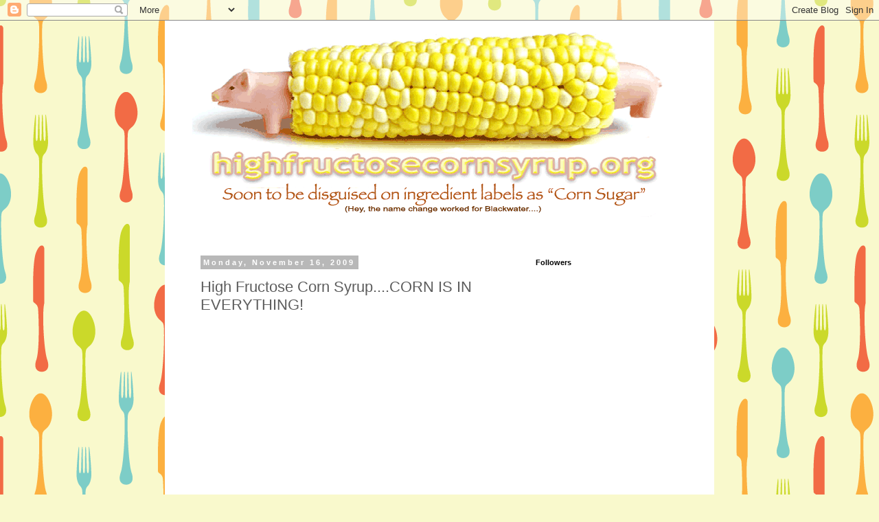

--- FILE ---
content_type: text/html; charset=UTF-8
request_url: http://www.highfructosecornsyrup.org/2009/11/high-fructose-corn-syrupcorn-is-in.html
body_size: 13868
content:
<!DOCTYPE html>
<html class='v2' dir='ltr' lang='en'>
<head>
<link href='https://www.blogger.com/static/v1/widgets/335934321-css_bundle_v2.css' rel='stylesheet' type='text/css'/>
<meta content='width=1100' name='viewport'/>
<meta content='text/html; charset=UTF-8' http-equiv='Content-Type'/>
<meta content='blogger' name='generator'/>
<link href='http://www.highfructosecornsyrup.org/favicon.ico' rel='icon' type='image/x-icon'/>
<link href='http://www.highfructosecornsyrup.org/2009/11/high-fructose-corn-syrupcorn-is-in.html' rel='canonical'/>
<link rel="alternate" type="application/atom+xml" title="High Fructose Corn Syrup - Atom" href="http://www.highfructosecornsyrup.org/feeds/posts/default" />
<link rel="alternate" type="application/rss+xml" title="High Fructose Corn Syrup - RSS" href="http://www.highfructosecornsyrup.org/feeds/posts/default?alt=rss" />
<link rel="service.post" type="application/atom+xml" title="High Fructose Corn Syrup - Atom" href="https://www.blogger.com/feeds/2356426365183004627/posts/default" />

<link rel="alternate" type="application/atom+xml" title="High Fructose Corn Syrup - Atom" href="http://www.highfructosecornsyrup.org/feeds/7134361438535879536/comments/default" />
<!--Can't find substitution for tag [blog.ieCssRetrofitLinks]-->
<meta content='http://www.highfructosecornsyrup.org/2009/11/high-fructose-corn-syrupcorn-is-in.html' property='og:url'/>
<meta content='High Fructose Corn Syrup....CORN IS IN EVERYTHING!' property='og:title'/>
<meta content='Since its introduction, HFCS has begun to replace sugar in various processed foods.' property='og:description'/>
<title>High Fructose Corn Syrup: High Fructose Corn Syrup....CORN IS IN EVERYTHING!</title>
<style id='page-skin-1' type='text/css'><!--
/*
-----------------------------------------------
Blogger Template Style
Name:     Simple
Designer: Blogger
URL:      www.blogger.com
----------------------------------------------- */
/* Content
----------------------------------------------- */
body {
font: normal normal 12px 'Trebuchet MS', Trebuchet, Verdana, sans-serif;
color: #5d5d5d;
background: #f9f9cc url(http://themes.googleusercontent.com/image?id=1aTbV3GXsZ2p_fDD1tgNM8VAiiKcyTegSRO1Kz7SxVgo_eQ2wCfy8WjNRsLlZfuLH37MK) repeat scroll top center /* Credit: linearcurves (http://www.istockphoto.com/googleimages.php?id=5494473&platform=blogger) */;
padding: 0 0 0 0;
}
html body .region-inner {
min-width: 0;
max-width: 100%;
width: auto;
}
h2 {
font-size: 22px;
}
a:link {
text-decoration:none;
color: #4f1faf;
}
a:visited {
text-decoration:none;
color: #838383;
}
a:hover {
text-decoration:underline;
color: #842cff;
}
.body-fauxcolumn-outer .fauxcolumn-inner {
background: transparent none repeat scroll top left;
_background-image: none;
}
.body-fauxcolumn-outer .cap-top {
position: absolute;
z-index: 1;
height: 400px;
width: 100%;
}
.body-fauxcolumn-outer .cap-top .cap-left {
width: 100%;
background: transparent none repeat-x scroll top left;
_background-image: none;
}
.content-outer {
-moz-box-shadow: 0 0 0 rgba(0, 0, 0, .15);
-webkit-box-shadow: 0 0 0 rgba(0, 0, 0, .15);
-goog-ms-box-shadow: 0 0 0 #333333;
box-shadow: 0 0 0 rgba(0, 0, 0, .15);
margin-bottom: 1px;
}
.content-inner {
padding: 10px 40px;
}
.content-inner {
background-color: #ffffff;
}
/* Header
----------------------------------------------- */
.header-outer {
background: transparent none repeat-x scroll 0 -400px;
_background-image: none;
}
.Header h1 {
font: normal normal 40px 'Trebuchet MS',Trebuchet,Verdana,sans-serif;
color: #000000;
text-shadow: 0 0 0 rgba(0, 0, 0, .2);
}
.Header h1 a {
color: #000000;
}
.Header .description {
font-size: 18px;
color: #000000;
}
.header-inner .Header .titlewrapper {
padding: 22px 0;
}
.header-inner .Header .descriptionwrapper {
padding: 0 0;
}
/* Tabs
----------------------------------------------- */
.tabs-inner .section:first-child {
border-top: 0 solid #dbdbdb;
}
.tabs-inner .section:first-child ul {
margin-top: -1px;
border-top: 1px solid #dbdbdb;
border-left: 1px solid #dbdbdb;
border-right: 1px solid #dbdbdb;
}
.tabs-inner .widget ul {
background: transparent none repeat-x scroll 0 -800px;
_background-image: none;
border-bottom: 1px solid #dbdbdb;
margin-top: 0;
margin-left: -30px;
margin-right: -30px;
}
.tabs-inner .widget li a {
display: inline-block;
padding: .6em 1em;
font: normal normal 12px 'Trebuchet MS', Trebuchet, Verdana, sans-serif;
color: #000000;
border-left: 1px solid #ffffff;
border-right: 1px solid #dbdbdb;
}
.tabs-inner .widget li:first-child a {
border-left: none;
}
.tabs-inner .widget li.selected a, .tabs-inner .widget li a:hover {
color: #000000;
background-color: #ececec;
text-decoration: none;
}
/* Columns
----------------------------------------------- */
.main-outer {
border-top: 0 solid transparent;
}
.fauxcolumn-left-outer .fauxcolumn-inner {
border-right: 1px solid transparent;
}
.fauxcolumn-right-outer .fauxcolumn-inner {
border-left: 1px solid transparent;
}
/* Headings
----------------------------------------------- */
div.widget > h2,
div.widget h2.title {
margin: 0 0 1em 0;
font: normal bold 11px 'Trebuchet MS',Trebuchet,Verdana,sans-serif;
color: #000000;
}
/* Widgets
----------------------------------------------- */
.widget .zippy {
color: #959595;
text-shadow: 2px 2px 1px rgba(0, 0, 0, .1);
}
.widget .popular-posts ul {
list-style: none;
}
/* Posts
----------------------------------------------- */
h2.date-header {
font: normal bold 11px Arial, Tahoma, Helvetica, FreeSans, sans-serif;
}
.date-header span {
background-color: #b8b8b8;
color: #ffffff;
padding: 0.4em;
letter-spacing: 3px;
margin: inherit;
}
.main-inner {
padding-top: 35px;
padding-bottom: 65px;
}
.main-inner .column-center-inner {
padding: 0 0;
}
.main-inner .column-center-inner .section {
margin: 0 1em;
}
.post {
margin: 0 0 45px 0;
}
h3.post-title, .comments h4 {
font: normal normal 22px 'Trebuchet MS',Trebuchet,Verdana,sans-serif;
margin: .75em 0 0;
}
.post-body {
font-size: 110%;
line-height: 1.4;
position: relative;
}
.post-body img, .post-body .tr-caption-container, .Profile img, .Image img,
.BlogList .item-thumbnail img {
padding: 2px;
background: #ffffff;
border: 1px solid #ececec;
-moz-box-shadow: 1px 1px 5px rgba(0, 0, 0, .1);
-webkit-box-shadow: 1px 1px 5px rgba(0, 0, 0, .1);
box-shadow: 1px 1px 5px rgba(0, 0, 0, .1);
}
.post-body img, .post-body .tr-caption-container {
padding: 5px;
}
.post-body .tr-caption-container {
color: #5d5d5d;
}
.post-body .tr-caption-container img {
padding: 0;
background: transparent;
border: none;
-moz-box-shadow: 0 0 0 rgba(0, 0, 0, .1);
-webkit-box-shadow: 0 0 0 rgba(0, 0, 0, .1);
box-shadow: 0 0 0 rgba(0, 0, 0, .1);
}
.post-header {
margin: 0 0 1.5em;
line-height: 1.6;
font-size: 90%;
}
.post-footer {
margin: 20px -2px 0;
padding: 5px 10px;
color: #5d5d5d;
background-color: #ececec;
border-bottom: 1px solid #ececec;
line-height: 1.6;
font-size: 90%;
}
#comments .comment-author {
padding-top: 1.5em;
border-top: 1px solid transparent;
background-position: 0 1.5em;
}
#comments .comment-author:first-child {
padding-top: 0;
border-top: none;
}
.avatar-image-container {
margin: .2em 0 0;
}
#comments .avatar-image-container img {
border: 1px solid #ececec;
}
/* Comments
----------------------------------------------- */
.comments .comments-content .icon.blog-author {
background-repeat: no-repeat;
background-image: url([data-uri]);
}
.comments .comments-content .loadmore a {
border-top: 1px solid #959595;
border-bottom: 1px solid #959595;
}
.comments .comment-thread.inline-thread {
background-color: #ececec;
}
.comments .continue {
border-top: 2px solid #959595;
}
/* Accents
---------------------------------------------- */
.section-columns td.columns-cell {
border-left: 1px solid transparent;
}
.blog-pager {
background: transparent url(http://www.blogblog.com/1kt/simple/paging_dot.png) repeat-x scroll top center;
}
.blog-pager-older-link, .home-link,
.blog-pager-newer-link {
background-color: #ffffff;
padding: 5px;
}
.footer-outer {
border-top: 1px dashed #bbbbbb;
}
/* Mobile
----------------------------------------------- */
body.mobile  {
background-size: auto;
}
.mobile .body-fauxcolumn-outer {
background: transparent none repeat scroll top left;
}
.mobile .body-fauxcolumn-outer .cap-top {
background-size: 100% auto;
}
.mobile .content-outer {
-webkit-box-shadow: 0 0 3px rgba(0, 0, 0, .15);
box-shadow: 0 0 3px rgba(0, 0, 0, .15);
}
.mobile .tabs-inner .widget ul {
margin-left: 0;
margin-right: 0;
}
.mobile .post {
margin: 0;
}
.mobile .main-inner .column-center-inner .section {
margin: 0;
}
.mobile .date-header span {
padding: 0.1em 10px;
margin: 0 -10px;
}
.mobile h3.post-title {
margin: 0;
}
.mobile .blog-pager {
background: transparent none no-repeat scroll top center;
}
.mobile .footer-outer {
border-top: none;
}
.mobile .main-inner, .mobile .footer-inner {
background-color: #ffffff;
}
.mobile-index-contents {
color: #5d5d5d;
}
.mobile-link-button {
background-color: #4f1faf;
}
.mobile-link-button a:link, .mobile-link-button a:visited {
color: #ffffff;
}
.mobile .tabs-inner .section:first-child {
border-top: none;
}
.mobile .tabs-inner .PageList .widget-content {
background-color: #ececec;
color: #000000;
border-top: 1px solid #dbdbdb;
border-bottom: 1px solid #dbdbdb;
}
.mobile .tabs-inner .PageList .widget-content .pagelist-arrow {
border-left: 1px solid #dbdbdb;
}

--></style>
<style id='template-skin-1' type='text/css'><!--
body {
min-width: 800px;
}
.content-outer, .content-fauxcolumn-outer, .region-inner {
min-width: 800px;
max-width: 800px;
_width: 800px;
}
.main-inner .columns {
padding-left: 0;
padding-right: 250px;
}
.main-inner .fauxcolumn-center-outer {
left: 0;
right: 250px;
/* IE6 does not respect left and right together */
_width: expression(this.parentNode.offsetWidth -
parseInt("0") -
parseInt("250px") + 'px');
}
.main-inner .fauxcolumn-left-outer {
width: 0;
}
.main-inner .fauxcolumn-right-outer {
width: 250px;
}
.main-inner .column-left-outer {
width: 0;
right: 100%;
margin-left: -0;
}
.main-inner .column-right-outer {
width: 250px;
margin-right: -250px;
}
#layout {
min-width: 0;
}
#layout .content-outer {
min-width: 0;
width: 800px;
}
#layout .region-inner {
min-width: 0;
width: auto;
}
body#layout div.add_widget {
padding: 8px;
}
body#layout div.add_widget a {
margin-left: 32px;
}
--></style>
<style>
    body {background-image:url(http\:\/\/themes.googleusercontent.com\/image?id=1aTbV3GXsZ2p_fDD1tgNM8VAiiKcyTegSRO1Kz7SxVgo_eQ2wCfy8WjNRsLlZfuLH37MK);}
    
@media (max-width: 200px) { body {background-image:url(http\:\/\/themes.googleusercontent.com\/image?id=1aTbV3GXsZ2p_fDD1tgNM8VAiiKcyTegSRO1Kz7SxVgo_eQ2wCfy8WjNRsLlZfuLH37MK&options=w200);}}
@media (max-width: 400px) and (min-width: 201px) { body {background-image:url(http\:\/\/themes.googleusercontent.com\/image?id=1aTbV3GXsZ2p_fDD1tgNM8VAiiKcyTegSRO1Kz7SxVgo_eQ2wCfy8WjNRsLlZfuLH37MK&options=w400);}}
@media (max-width: 800px) and (min-width: 401px) { body {background-image:url(http\:\/\/themes.googleusercontent.com\/image?id=1aTbV3GXsZ2p_fDD1tgNM8VAiiKcyTegSRO1Kz7SxVgo_eQ2wCfy8WjNRsLlZfuLH37MK&options=w800);}}
@media (max-width: 1200px) and (min-width: 801px) { body {background-image:url(http\:\/\/themes.googleusercontent.com\/image?id=1aTbV3GXsZ2p_fDD1tgNM8VAiiKcyTegSRO1Kz7SxVgo_eQ2wCfy8WjNRsLlZfuLH37MK&options=w1200);}}
/* Last tag covers anything over one higher than the previous max-size cap. */
@media (min-width: 1201px) { body {background-image:url(http\:\/\/themes.googleusercontent.com\/image?id=1aTbV3GXsZ2p_fDD1tgNM8VAiiKcyTegSRO1Kz7SxVgo_eQ2wCfy8WjNRsLlZfuLH37MK&options=w1600);}}
  </style>
<link href='https://www.blogger.com/dyn-css/authorization.css?targetBlogID=2356426365183004627&amp;zx=9c344924-2988-4928-8f1d-4a4eec934620' media='none' onload='if(media!=&#39;all&#39;)media=&#39;all&#39;' rel='stylesheet'/><noscript><link href='https://www.blogger.com/dyn-css/authorization.css?targetBlogID=2356426365183004627&amp;zx=9c344924-2988-4928-8f1d-4a4eec934620' rel='stylesheet'/></noscript>
<meta name='google-adsense-platform-account' content='ca-host-pub-1556223355139109'/>
<meta name='google-adsense-platform-domain' content='blogspot.com'/>

<!-- data-ad-client=ca-pub-9054712858924180 -->

</head>
<body class='loading variant-simplysimple'>
<div class='navbar section' id='navbar' name='Navbar'><div class='widget Navbar' data-version='1' id='Navbar1'><script type="text/javascript">
    function setAttributeOnload(object, attribute, val) {
      if(window.addEventListener) {
        window.addEventListener('load',
          function(){ object[attribute] = val; }, false);
      } else {
        window.attachEvent('onload', function(){ object[attribute] = val; });
      }
    }
  </script>
<div id="navbar-iframe-container"></div>
<script type="text/javascript" src="https://apis.google.com/js/platform.js"></script>
<script type="text/javascript">
      gapi.load("gapi.iframes:gapi.iframes.style.bubble", function() {
        if (gapi.iframes && gapi.iframes.getContext) {
          gapi.iframes.getContext().openChild({
              url: 'https://www.blogger.com/navbar/2356426365183004627?po\x3d7134361438535879536\x26origin\x3dhttp://www.highfructosecornsyrup.org',
              where: document.getElementById("navbar-iframe-container"),
              id: "navbar-iframe"
          });
        }
      });
    </script><script type="text/javascript">
(function() {
var script = document.createElement('script');
script.type = 'text/javascript';
script.src = '//pagead2.googlesyndication.com/pagead/js/google_top_exp.js';
var head = document.getElementsByTagName('head')[0];
if (head) {
head.appendChild(script);
}})();
</script>
</div></div>
<div class='body-fauxcolumns'>
<div class='fauxcolumn-outer body-fauxcolumn-outer'>
<div class='cap-top'>
<div class='cap-left'></div>
<div class='cap-right'></div>
</div>
<div class='fauxborder-left'>
<div class='fauxborder-right'></div>
<div class='fauxcolumn-inner'>
</div>
</div>
<div class='cap-bottom'>
<div class='cap-left'></div>
<div class='cap-right'></div>
</div>
</div>
</div>
<div class='content'>
<div class='content-fauxcolumns'>
<div class='fauxcolumn-outer content-fauxcolumn-outer'>
<div class='cap-top'>
<div class='cap-left'></div>
<div class='cap-right'></div>
</div>
<div class='fauxborder-left'>
<div class='fauxborder-right'></div>
<div class='fauxcolumn-inner'>
</div>
</div>
<div class='cap-bottom'>
<div class='cap-left'></div>
<div class='cap-right'></div>
</div>
</div>
</div>
<div class='content-outer'>
<div class='content-cap-top cap-top'>
<div class='cap-left'></div>
<div class='cap-right'></div>
</div>
<div class='fauxborder-left content-fauxborder-left'>
<div class='fauxborder-right content-fauxborder-right'></div>
<div class='content-inner'>
<header>
<div class='header-outer'>
<div class='header-cap-top cap-top'>
<div class='cap-left'></div>
<div class='cap-right'></div>
</div>
<div class='fauxborder-left header-fauxborder-left'>
<div class='fauxborder-right header-fauxborder-right'></div>
<div class='region-inner header-inner'>
<div class='header section' id='header' name='Header'><div class='widget Header' data-version='1' id='Header1'>
<div id='header-inner'>
<a href='http://www.highfructosecornsyrup.org/' style='display: block'>
<img alt='High Fructose Corn Syrup' height='282px; ' id='Header1_headerimg' src='https://blogger.googleusercontent.com/img/b/R29vZ2xl/AVvXsEhhKS_CN5KehYbZ9MKUgRDLOmlDtzeAR9Bz9q1Gi5t3pTrZ7zLojZ6531VdOKeg1a59-G17a_iXDg77-O9I-hWvcK_yrCltsJZbUq4giGMcBy1PGO8vk4840Ey5pTT7JKHM4N1EwLZfV1Tp/s730/hfcsheader2.gif' style='display: block' width='700px; '/>
</a>
</div>
</div></div>
</div>
</div>
<div class='header-cap-bottom cap-bottom'>
<div class='cap-left'></div>
<div class='cap-right'></div>
</div>
</div>
</header>
<div class='tabs-outer'>
<div class='tabs-cap-top cap-top'>
<div class='cap-left'></div>
<div class='cap-right'></div>
</div>
<div class='fauxborder-left tabs-fauxborder-left'>
<div class='fauxborder-right tabs-fauxborder-right'></div>
<div class='region-inner tabs-inner'>
<div class='tabs section' id='crosscol' name='Cross-Column'><div class='widget AdSense' data-version='1' id='AdSense2'>
<div class='widget-content'>
<script type="text/javascript"><!--
google_ad_client="pub-9054712858924180";
google_ad_host="pub-1556223355139109";
google_ad_width=728;
google_ad_height=15;
google_ad_format="728x15_0ads_al_s";
google_ad_host_channel="0001+S0020+L0005";
google_color_border="FFFFFF";
google_color_bg="FFFFFF";
google_color_link="7F1717";
google_color_url="5D5D5D";
google_color_text="7F1717";
//--></script>
<script type="text/javascript"
  src="http://pagead2.googlesyndication.com/pagead/show_ads.js">
</script>
<div class='clear'></div>
</div>
</div></div>
<div class='tabs no-items section' id='crosscol-overflow' name='Cross-Column 2'></div>
</div>
</div>
<div class='tabs-cap-bottom cap-bottom'>
<div class='cap-left'></div>
<div class='cap-right'></div>
</div>
</div>
<div class='main-outer'>
<div class='main-cap-top cap-top'>
<div class='cap-left'></div>
<div class='cap-right'></div>
</div>
<div class='fauxborder-left main-fauxborder-left'>
<div class='fauxborder-right main-fauxborder-right'></div>
<div class='region-inner main-inner'>
<div class='columns fauxcolumns'>
<div class='fauxcolumn-outer fauxcolumn-center-outer'>
<div class='cap-top'>
<div class='cap-left'></div>
<div class='cap-right'></div>
</div>
<div class='fauxborder-left'>
<div class='fauxborder-right'></div>
<div class='fauxcolumn-inner'>
</div>
</div>
<div class='cap-bottom'>
<div class='cap-left'></div>
<div class='cap-right'></div>
</div>
</div>
<div class='fauxcolumn-outer fauxcolumn-left-outer'>
<div class='cap-top'>
<div class='cap-left'></div>
<div class='cap-right'></div>
</div>
<div class='fauxborder-left'>
<div class='fauxborder-right'></div>
<div class='fauxcolumn-inner'>
</div>
</div>
<div class='cap-bottom'>
<div class='cap-left'></div>
<div class='cap-right'></div>
</div>
</div>
<div class='fauxcolumn-outer fauxcolumn-right-outer'>
<div class='cap-top'>
<div class='cap-left'></div>
<div class='cap-right'></div>
</div>
<div class='fauxborder-left'>
<div class='fauxborder-right'></div>
<div class='fauxcolumn-inner'>
</div>
</div>
<div class='cap-bottom'>
<div class='cap-left'></div>
<div class='cap-right'></div>
</div>
</div>
<!-- corrects IE6 width calculation -->
<div class='columns-inner'>
<div class='column-center-outer'>
<div class='column-center-inner'>
<div class='main section' id='main' name='Main'><div class='widget Blog' data-version='1' id='Blog1'>
<div class='blog-posts hfeed'>

          <div class="date-outer">
        
<h2 class='date-header'><span>Monday, November 16, 2009</span></h2>

          <div class="date-posts">
        
<div class='post-outer'>
<div class='post hentry uncustomized-post-template' itemprop='blogPost' itemscope='itemscope' itemtype='http://schema.org/BlogPosting'>
<meta content='2356426365183004627' itemprop='blogId'/>
<meta content='7134361438535879536' itemprop='postId'/>
<a name='7134361438535879536'></a>
<h3 class='post-title entry-title' itemprop='name'>
High Fructose Corn Syrup....CORN IS IN EVERYTHING!
</h3>
<div class='post-header'>
<div class='post-header-line-1'></div>
</div>
<div class='post-body entry-content' id='post-body-7134361438535879536' itemprop='description articleBody'>
<object height="285" width="340"><param name="movie" value="http://www.youtube.com/v/iaHhfic0514&amp;hl=en_US&amp;fs=1&amp;color1=0xe1600f&amp;color2=0xfebd01&amp;border=1"><param name="allowFullScreen" value="true"><param name="allowscriptaccess" value="always"><embed src="http://www.youtube.com/v/iaHhfic0514&amp;hl=en_US&amp;fs=1&amp;color1=0xe1600f&amp;color2=0xfebd01&amp;border=1" type="application/x-shockwave-flash" allowscriptaccess="always" allowfullscreen="true" width="340" height="285"></embed></object>
<div style='clear: both;'></div>
</div>
<div class='post-footer'>
<div class='post-footer-line post-footer-line-1'>
<span class='post-author vcard'>
Posted by
<span class='fn' itemprop='author' itemscope='itemscope' itemtype='http://schema.org/Person'>
<span itemprop='name'>First Grade</span>
</span>
</span>
<span class='post-timestamp'>
at
<meta content='http://www.highfructosecornsyrup.org/2009/11/high-fructose-corn-syrupcorn-is-in.html' itemprop='url'/>
<a class='timestamp-link' href='http://www.highfructosecornsyrup.org/2009/11/high-fructose-corn-syrupcorn-is-in.html' rel='bookmark' title='permanent link'><abbr class='published' itemprop='datePublished' title='2009-11-16T13:39:00-05:00'>1:39&#8239;PM</abbr></a>
</span>
<span class='post-comment-link'>
</span>
<span class='post-icons'>
<span class='item-action'>
<a href='https://www.blogger.com/email-post/2356426365183004627/7134361438535879536' title='Email Post'>
<img alt='' class='icon-action' height='13' src='https://resources.blogblog.com/img/icon18_email.gif' width='18'/>
</a>
</span>
<span class='item-control blog-admin pid-309475978'>
<a href='https://www.blogger.com/post-edit.g?blogID=2356426365183004627&postID=7134361438535879536&from=pencil' title='Edit Post'>
<img alt='' class='icon-action' height='18' src='https://resources.blogblog.com/img/icon18_edit_allbkg.gif' width='18'/>
</a>
</span>
</span>
<div class='post-share-buttons goog-inline-block'>
<a class='goog-inline-block share-button sb-email' href='https://www.blogger.com/share-post.g?blogID=2356426365183004627&postID=7134361438535879536&target=email' target='_blank' title='Email This'><span class='share-button-link-text'>Email This</span></a><a class='goog-inline-block share-button sb-blog' href='https://www.blogger.com/share-post.g?blogID=2356426365183004627&postID=7134361438535879536&target=blog' onclick='window.open(this.href, "_blank", "height=270,width=475"); return false;' target='_blank' title='BlogThis!'><span class='share-button-link-text'>BlogThis!</span></a><a class='goog-inline-block share-button sb-twitter' href='https://www.blogger.com/share-post.g?blogID=2356426365183004627&postID=7134361438535879536&target=twitter' target='_blank' title='Share to X'><span class='share-button-link-text'>Share to X</span></a><a class='goog-inline-block share-button sb-facebook' href='https://www.blogger.com/share-post.g?blogID=2356426365183004627&postID=7134361438535879536&target=facebook' onclick='window.open(this.href, "_blank", "height=430,width=640"); return false;' target='_blank' title='Share to Facebook'><span class='share-button-link-text'>Share to Facebook</span></a><a class='goog-inline-block share-button sb-pinterest' href='https://www.blogger.com/share-post.g?blogID=2356426365183004627&postID=7134361438535879536&target=pinterest' target='_blank' title='Share to Pinterest'><span class='share-button-link-text'>Share to Pinterest</span></a>
</div>
</div>
<div class='post-footer-line post-footer-line-2'>
<span class='post-labels'>
</span>
</div>
<div class='post-footer-line post-footer-line-3'>
<span class='post-location'>
</span>
</div>
</div>
</div>
<div class='comments' id='comments'>
<a name='comments'></a>
<h4>No comments:</h4>
<div id='Blog1_comments-block-wrapper'>
<dl class='avatar-comment-indent' id='comments-block'>
</dl>
</div>
<p class='comment-footer'>
<div class='comment-form'>
<a name='comment-form'></a>
<h4 id='comment-post-message'>Post a Comment</h4>
<p>
</p>
<a href='https://www.blogger.com/comment/frame/2356426365183004627?po=7134361438535879536&hl=en&saa=85391&origin=http://www.highfructosecornsyrup.org' id='comment-editor-src'></a>
<iframe allowtransparency='true' class='blogger-iframe-colorize blogger-comment-from-post' frameborder='0' height='410px' id='comment-editor' name='comment-editor' src='' width='100%'></iframe>
<script src='https://www.blogger.com/static/v1/jsbin/2830521187-comment_from_post_iframe.js' type='text/javascript'></script>
<script type='text/javascript'>
      BLOG_CMT_createIframe('https://www.blogger.com/rpc_relay.html');
    </script>
</div>
</p>
</div>
</div>

        </div></div>
      
</div>
<div class='blog-pager' id='blog-pager'>
<span id='blog-pager-newer-link'>
<a class='blog-pager-newer-link' href='http://www.highfructosecornsyrup.org/2009/11/obesity-in-america-linked-to-liquid.html' id='Blog1_blog-pager-newer-link' title='Newer Post'>Newer Post</a>
</span>
<span id='blog-pager-older-link'>
<a class='blog-pager-older-link' href='http://www.highfructosecornsyrup.org/2009/11/high-fructose-corn-syrup-recipe-for.html' id='Blog1_blog-pager-older-link' title='Older Post'>Older Post</a>
</span>
<a class='home-link' href='http://www.highfructosecornsyrup.org/'>Home</a>
</div>
<div class='clear'></div>
<div class='post-feeds'>
<div class='feed-links'>
Subscribe to:
<a class='feed-link' href='http://www.highfructosecornsyrup.org/feeds/7134361438535879536/comments/default' target='_blank' type='application/atom+xml'>Post Comments (Atom)</a>
</div>
</div>
</div><div class='widget HTML' data-version='1' id='HTML8'>
<h2 class='title'>BOOKMARK AND SHARE</h2>
<div class='widget-content'>
<!--SocioFluid--><script src="http://www.sociofluid.com/sf.php?widget=032480-00010304070b0c0d0e11" type="text/javascript"></script><noscript><a href="http://www.sociofluid.com/">SocioFluid</a></noscript><!--SocioFluid-->
</div>
<div class='clear'></div>
</div></div>
</div>
</div>
<div class='column-left-outer'>
<div class='column-left-inner'>
<aside>
</aside>
</div>
</div>
<div class='column-right-outer'>
<div class='column-right-inner'>
<aside>
<div class='sidebar section' id='sidebar-right-1'><div class='widget Followers' data-version='1' id='Followers2'>
<h2 class='title'>Followers</h2>
<div class='widget-content'>
<div id='Followers2-wrapper'>
<div style='margin-right:2px;'>
<div><script type="text/javascript" src="https://apis.google.com/js/platform.js"></script>
<div id="followers-iframe-container"></div>
<script type="text/javascript">
    window.followersIframe = null;
    function followersIframeOpen(url) {
      gapi.load("gapi.iframes", function() {
        if (gapi.iframes && gapi.iframes.getContext) {
          window.followersIframe = gapi.iframes.getContext().openChild({
            url: url,
            where: document.getElementById("followers-iframe-container"),
            messageHandlersFilter: gapi.iframes.CROSS_ORIGIN_IFRAMES_FILTER,
            messageHandlers: {
              '_ready': function(obj) {
                window.followersIframe.getIframeEl().height = obj.height;
              },
              'reset': function() {
                window.followersIframe.close();
                followersIframeOpen("https://www.blogger.com/followers/frame/2356426365183004627?colors\x3dCgt0cmFuc3BhcmVudBILdHJhbnNwYXJlbnQaByM1ZDVkNWQiByM0ZjFmYWYqByNmZmZmZmYyByMwMDAwMDA6ByM1ZDVkNWRCByM0ZjFmYWZKByM5NTk1OTVSByM0ZjFmYWZaC3RyYW5zcGFyZW50\x26pageSize\x3d21\x26hl\x3den\x26origin\x3dhttp://www.highfructosecornsyrup.org");
              },
              'open': function(url) {
                window.followersIframe.close();
                followersIframeOpen(url);
              }
            }
          });
        }
      });
    }
    followersIframeOpen("https://www.blogger.com/followers/frame/2356426365183004627?colors\x3dCgt0cmFuc3BhcmVudBILdHJhbnNwYXJlbnQaByM1ZDVkNWQiByM0ZjFmYWYqByNmZmZmZmYyByMwMDAwMDA6ByM1ZDVkNWRCByM0ZjFmYWZKByM5NTk1OTVSByM0ZjFmYWZaC3RyYW5zcGFyZW50\x26pageSize\x3d21\x26hl\x3den\x26origin\x3dhttp://www.highfructosecornsyrup.org");
  </script></div>
</div>
</div>
<div class='clear'></div>
</div>
</div><div class='widget AdSense' data-version='1' id='AdSense5'>
<div class='widget-content'>
<script type="text/javascript"><!--
google_ad_client="pub-9054712858924180";
google_ad_host="pub-1556223355139109";
google_ad_width=200;
google_ad_height=200;
google_ad_format="200x200_as";
google_ad_type="text_image";
google_ad_host_channel="0001";
google_color_border="FFFFFF";
google_color_bg="FFFFFF";
google_color_link="4F4EA2";
google_color_url="666666";
google_color_text="7D181E";
//--></script>
<script type="text/javascript"
  src="http://pagead2.googlesyndication.com/pagead/show_ads.js">
</script>
<div class='clear'></div>
</div>
</div><div class='widget PopularPosts' data-version='1' id='PopularPosts1'>
<h2>Popular Posts</h2>
<div class='widget-content popular-posts'>
<ul>
<li>
<div class='item-content'>
<div class='item-thumbnail'>
<a href='http://www.highfructosecornsyrup.org/2009/02/guess-whats-lurking-in-your-food.html' target='_blank'>
<img alt='' border='0' src='https://blogger.googleusercontent.com/img/b/R29vZ2xl/AVvXsEgGLZp8vVv_doz3xF7M3WFMx5U5rtxDHljjgzZajdCZsyx4TZ2OSYTijn9vMJBifmBgn_RzPCRFaB0PJHQzWqET5tFJA6wMl-lzcj3jK9QGdgLi-NbUv-6FLxscdWfekZCiGQxbhtpVHcSA/w72-h72-p-k-no-nu/health1_1.jpg'/>
</a>
</div>
<div class='item-title'><a href='http://www.highfructosecornsyrup.org/2009/02/guess-whats-lurking-in-your-food.html'>Guess what&#8217;s lurking in your food</a></div>
<div class='item-snippet'>Strolling down the chaotic aisles of her local grocery store in Sana&#8217;a, Nabila is busy removing items that her three children have discreetl...</div>
</div>
<div style='clear: both;'></div>
</li>
<li>
<div class='item-content'>
<div class='item-thumbnail'>
<a href='http://www.highfructosecornsyrup.org/2009/03/polydextrose-fiber-more-corporately.html' target='_blank'>
<img alt='' border='0' src='https://blogger.googleusercontent.com/img/b/R29vZ2xl/AVvXsEi2eEutSIqAgQeL4NK1Ljm5tefnF-JiZjUOFXydqQcGSGOKAuQlO_5wPeftqWigm0W5MK0wc5c2_u205Gna2lvlm5tI3UeFn_HCY1PDJdnDVjUarmNSgS6PrbE_A8geO6-XoRu2w-hIEDCJ/w72-h72-p-k-no-nu/0831automate.jpg'/>
</a>
</div>
<div class='item-title'><a href='http://www.highfructosecornsyrup.org/2009/03/polydextrose-fiber-more-corporately.html'>Polydextrose Fiber: More Corporately Engineered Food Synthesization</a></div>
<div class='item-snippet'>You are what you eat...... Dietary Fibber Don&#39;t be fooled by polydextrose and other fiber additives. I was eating Cocoa Pebbles recently...</div>
</div>
<div style='clear: both;'></div>
</li>
<li>
<div class='item-content'>
<div class='item-thumbnail'>
<a href='http://www.highfructosecornsyrup.org/2011/03/is-high-fructose-corn-syrup-in-beer.html' target='_blank'>
<img alt='' border='0' src='https://blogger.googleusercontent.com/img/b/R29vZ2xl/AVvXsEjRNQnmFqUQliIRczspJZPq0TINlvZrZKZPGnCnsvr6FOaiZTqN0ooW9JC9QaS_trwbTJgQ9AZDuRfuMP_qIyIWaSx6oT19PIuKl7BIPghYRG3Q_jwsRNugsAopvLfD1bOggQINS39gdCR3/w72-h72-p-k-no-nu/8qlz0u05c9aguf.jpg'/>
</a>
</div>
<div class='item-title'><a href='http://www.highfructosecornsyrup.org/2011/03/is-high-fructose-corn-syrup-in-beer.html'>Is High Fructose Corn Syrup In Beer?</a></div>
<div class='item-snippet'>My father is not a man of eclectic beer tastes. For years, all I remember him drinking was Stroh&#8217;s. Then it switched to Miller High Life. An...</div>
</div>
<div style='clear: both;'></div>
</li>
<li>
<div class='item-content'>
<div class='item-title'><a href='http://www.highfructosecornsyrup.org/2009/08/is-high-fructose-corn-syrup-addiction.html'>Is High Fructose Corn Syrup an &#8220;Addiction?&#8221;</a></div>
<div class='item-snippet'>Working part time in a successful bariatric weight loss clinic as an Educator I was recently given the  opportunity to read an interesting m...</div>
</div>
<div style='clear: both;'></div>
</li>
<li>
<div class='item-content'>
<div class='item-thumbnail'>
<a href='http://www.highfructosecornsyrup.org/2009/11/five-steps-to-overcoming-gout-naturally.html' target='_blank'>
<img alt='' border='0' src='https://blogger.googleusercontent.com/img/b/R29vZ2xl/AVvXsEh9SDtipATivcgW0i8AcmjeicWhPcEiTwiz5myDMsfvRlIlscvOJNZyTD1hY52EutkXbe7Z8QTuFsMTabrNFgw38q8Ael9ViAlTClCxTYUYTAuK4DXvI_YdsJ1gEzaCbCYJ1htxszdb_5Vt/w72-h72-p-k-no-nu/Gout-1.jpg'/>
</a>
</div>
<div class='item-title'><a href='http://www.highfructosecornsyrup.org/2009/11/five-steps-to-overcoming-gout-naturally.html'>Five Steps to Overcoming Gout Naturally</a></div>
<div class='item-snippet'>High-Fructose Corn Syrup is a Major Risk Factor Often in past centuries, gout was laughingly passed off as an affliction of the rich, becaus...</div>
</div>
<div style='clear: both;'></div>
</li>
<li>
<div class='item-content'>
<div class='item-thumbnail'>
<a href='http://www.highfructosecornsyrup.org/2009/08/top-10-incredible-funguses.html' target='_blank'>
<img alt='' border='0' src='https://blogger.googleusercontent.com/img/b/R29vZ2xl/AVvXsEgCMduJslMvldKLvXQ86EqRM0zEA_f26jxe_BbNO1F6sPiIJLTNX-3NGcfyJHCIDycjFKFt2K-w6Qs5wXZEaWnt_kNB1AWJP73u_kcY0vPQnJhHlh0y2qP6bZU5c6UT5NWUAq_ALMhCFrjH/w72-h72-p-k-no-nu/800px-aspergillus_niger_on_sda-tm.jpg'/>
</a>
</div>
<div class='item-title'><a href='http://www.highfructosecornsyrup.org/2009/08/top-10-incredible-funguses.html'>Top 10 Incredible Funguses</a></div>
<div class='item-snippet'>Aspergillus Niger Incredible Because:  It toppled the Italian lemon industry and is used in the production of high fructose corn syrup Indus...</div>
</div>
<div style='clear: both;'></div>
</li>
<li>
<div class='item-content'>
<div class='item-thumbnail'>
<a href='http://www.highfructosecornsyrup.org/2009/03/log-cabin-syrup-kicks-high-fructose.html' target='_blank'>
<img alt='' border='0' src='https://blogger.googleusercontent.com/img/b/R29vZ2xl/AVvXsEiZKJT4kppcGL3mbjbRIgNh8EbC9OE5CKlJgS9kTWIt2x-oU4BgrhyphenhyphenRLM6LztWYKHgjQmYYLOqChEICYealD_ITVRaHBdx4-UivspZ1n8PlxuQArR9925QUKiurGS8gljNR73xsJ0chHTD-/w72-h72-p-k-no-nu/phplE58HuPM.jpg'/>
</a>
</div>
<div class='item-title'><a href='http://www.highfructosecornsyrup.org/2009/03/log-cabin-syrup-kicks-high-fructose.html'>Log Cabin Syrup kicks high fructose</a></div>
<div class='item-snippet'>This still will not come close to 100% real maple syrup, but the real thing is a pricey item for most families. Nonetheless, ask for the imp...</div>
</div>
<div style='clear: both;'></div>
</li>
<li>
<div class='item-content'>
<div class='item-thumbnail'>
<a href='http://www.highfructosecornsyrup.org/2010/07/silly-secret-about-chicken-mcnuggets.html' target='_blank'>
<img alt='' border='0' src='https://blogger.googleusercontent.com/img/b/R29vZ2xl/AVvXsEgJqa6vSb-Yarv7CbxisUqGkHn9Km4_QVVoms875ler19e49VH_vqaFMqSM313jBq6Oj_oWno3hbZ3s_99vR0-9jmHf9Di-Jh6vVe9LKEIHY6azmis_bNJsdP9vqTaO1ralZ2r1BRFvDUnZ/w72-h72-p-k-no-nu/53FreeRangeChickenMcNuggets.jpg'/>
</a>
</div>
<div class='item-title'><a href='http://www.highfructosecornsyrup.org/2010/07/silly-secret-about-chicken-mcnuggets.html'>The Silly Secret about Chicken McNuggets</a></div>
<div class='item-snippet'>Your Chicken McNugget is already 56% corn before you swim it through the high fructose corn syrup dipping sauce they give you. But do you kn...</div>
</div>
<div style='clear: both;'></div>
</li>
<li>
<div class='item-content'>
<div class='item-thumbnail'>
<a href='http://www.highfructosecornsyrup.org/2009/06/go-ahead-drink-kool-aid.html' target='_blank'>
<img alt='' border='0' src='https://blogger.googleusercontent.com/img/b/R29vZ2xl/AVvXsEi4vxzeT2Mudz19QgGdrkueGndtLLCJwIbWD2esNTlkFcgP1nZ26j3I4tbw9cDCsQUEL4crcJ4FYGj7MHKVf_yBzJpwuqfY6rZJOVnugtoInr_HYdc_qk-VdBVD0l7vpWsRohcPpBR2Zdhw/w72-h72-p-k-no-nu/steve_koolaid2.jpg'/>
</a>
</div>
<div class='item-title'><a href='http://www.highfructosecornsyrup.org/2009/06/go-ahead-drink-kool-aid.html'>Go ahead - drink the Kool-Aid!</a></div>
<div class='item-snippet'>Kool-Aid is made with sugar &#8211; pure cane sugar, and, like you, I&#8217;ve been reading all about the controversy about high fructose corn syrup. I ...</div>
</div>
<div style='clear: both;'></div>
</li>
<li>
<div class='item-content'>
<div class='item-thumbnail'>
<a href='http://www.highfructosecornsyrup.org/2010/03/mcdonalds-usa-ingredients-listing-for.html' target='_blank'>
<img alt='' border='0' src='https://blogger.googleusercontent.com/img/b/R29vZ2xl/AVvXsEgeIgbqVkDsgxYg9EFEuQxa7eyBiCQk7Ier6bV2STKD-HisuMWazkTDvV74Gdxqobzcw_Rvdlx88TQEroMYSI6F2sQI0bHGJLLtm8i1S-a8qUIjOD17RT4KFg2ufaUFkCZ1v9d2Nyv33l8m/w72-h72-p-k-no-nu/fat_mcdonald.jpg'/>
</a>
</div>
<div class='item-title'><a href='http://www.highfructosecornsyrup.org/2010/03/mcdonalds-usa-ingredients-listing-for.html'>McDonald's USA Ingredients Listing for Popular Menu Items</a></div>
<div class='item-snippet'>Take a gander at mouth-watering ingredients like sodium aluminum phosphate, where even buns contain High Fructose Corn Syrup: Read More</div>
</div>
<div style='clear: both;'></div>
</li>
</ul>
<div class='clear'></div>
</div>
</div><div class='widget Subscribe' data-version='1' id='Subscribe1'>
<div style='white-space:nowrap'>
<h2 class='title'>Subscribe To</h2>
<div class='widget-content'>
<div class='subscribe-wrapper subscribe-type-POST'>
<div class='subscribe expanded subscribe-type-POST' id='SW_READER_LIST_Subscribe1POST' style='display:none;'>
<div class='top'>
<span class='inner' onclick='return(_SW_toggleReaderList(event, "Subscribe1POST"));'>
<img class='subscribe-dropdown-arrow' src='https://resources.blogblog.com/img/widgets/arrow_dropdown.gif'/>
<img align='absmiddle' alt='' border='0' class='feed-icon' src='https://resources.blogblog.com/img/icon_feed12.png'/>
Posts
</span>
<div class='feed-reader-links'>
<a class='feed-reader-link' href='https://www.netvibes.com/subscribe.php?url=http%3A%2F%2Fwww.highfructosecornsyrup.org%2Ffeeds%2Fposts%2Fdefault' target='_blank'>
<img src='https://resources.blogblog.com/img/widgets/subscribe-netvibes.png'/>
</a>
<a class='feed-reader-link' href='https://add.my.yahoo.com/content?url=http%3A%2F%2Fwww.highfructosecornsyrup.org%2Ffeeds%2Fposts%2Fdefault' target='_blank'>
<img src='https://resources.blogblog.com/img/widgets/subscribe-yahoo.png'/>
</a>
<a class='feed-reader-link' href='http://www.highfructosecornsyrup.org/feeds/posts/default' target='_blank'>
<img align='absmiddle' class='feed-icon' src='https://resources.blogblog.com/img/icon_feed12.png'/>
                  Atom
                </a>
</div>
</div>
<div class='bottom'></div>
</div>
<div class='subscribe' id='SW_READER_LIST_CLOSED_Subscribe1POST' onclick='return(_SW_toggleReaderList(event, "Subscribe1POST"));'>
<div class='top'>
<span class='inner'>
<img class='subscribe-dropdown-arrow' src='https://resources.blogblog.com/img/widgets/arrow_dropdown.gif'/>
<span onclick='return(_SW_toggleReaderList(event, "Subscribe1POST"));'>
<img align='absmiddle' alt='' border='0' class='feed-icon' src='https://resources.blogblog.com/img/icon_feed12.png'/>
Posts
</span>
</span>
</div>
<div class='bottom'></div>
</div>
</div>
<div class='subscribe-wrapper subscribe-type-PER_POST'>
<div class='subscribe expanded subscribe-type-PER_POST' id='SW_READER_LIST_Subscribe1PER_POST' style='display:none;'>
<div class='top'>
<span class='inner' onclick='return(_SW_toggleReaderList(event, "Subscribe1PER_POST"));'>
<img class='subscribe-dropdown-arrow' src='https://resources.blogblog.com/img/widgets/arrow_dropdown.gif'/>
<img align='absmiddle' alt='' border='0' class='feed-icon' src='https://resources.blogblog.com/img/icon_feed12.png'/>
Comments
</span>
<div class='feed-reader-links'>
<a class='feed-reader-link' href='https://www.netvibes.com/subscribe.php?url=http%3A%2F%2Fwww.highfructosecornsyrup.org%2Ffeeds%2F7134361438535879536%2Fcomments%2Fdefault' target='_blank'>
<img src='https://resources.blogblog.com/img/widgets/subscribe-netvibes.png'/>
</a>
<a class='feed-reader-link' href='https://add.my.yahoo.com/content?url=http%3A%2F%2Fwww.highfructosecornsyrup.org%2Ffeeds%2F7134361438535879536%2Fcomments%2Fdefault' target='_blank'>
<img src='https://resources.blogblog.com/img/widgets/subscribe-yahoo.png'/>
</a>
<a class='feed-reader-link' href='http://www.highfructosecornsyrup.org/feeds/7134361438535879536/comments/default' target='_blank'>
<img align='absmiddle' class='feed-icon' src='https://resources.blogblog.com/img/icon_feed12.png'/>
                  Atom
                </a>
</div>
</div>
<div class='bottom'></div>
</div>
<div class='subscribe' id='SW_READER_LIST_CLOSED_Subscribe1PER_POST' onclick='return(_SW_toggleReaderList(event, "Subscribe1PER_POST"));'>
<div class='top'>
<span class='inner'>
<img class='subscribe-dropdown-arrow' src='https://resources.blogblog.com/img/widgets/arrow_dropdown.gif'/>
<span onclick='return(_SW_toggleReaderList(event, "Subscribe1PER_POST"));'>
<img align='absmiddle' alt='' border='0' class='feed-icon' src='https://resources.blogblog.com/img/icon_feed12.png'/>
Comments
</span>
</span>
</div>
<div class='bottom'></div>
</div>
</div>
<div style='clear:both'></div>
</div>
</div>
<div class='clear'></div>
</div><div class='widget BlogArchive' data-version='1' id='BlogArchive2'>
<h2>Blog Archive</h2>
<div class='widget-content'>
<div id='ArchiveList'>
<div id='BlogArchive2_ArchiveList'>
<ul class='hierarchy'>
<li class='archivedate collapsed'>
<a class='toggle' href='javascript:void(0)'>
<span class='zippy'>

        &#9658;&#160;
      
</span>
</a>
<a class='post-count-link' href='http://www.highfructosecornsyrup.org/2011/'>
2011
</a>
<span class='post-count' dir='ltr'>(63)</span>
<ul class='hierarchy'>
<li class='archivedate collapsed'>
<a class='toggle' href='javascript:void(0)'>
<span class='zippy'>

        &#9658;&#160;
      
</span>
</a>
<a class='post-count-link' href='http://www.highfructosecornsyrup.org/2011/11/'>
November
</a>
<span class='post-count' dir='ltr'>(2)</span>
</li>
</ul>
<ul class='hierarchy'>
<li class='archivedate collapsed'>
<a class='toggle' href='javascript:void(0)'>
<span class='zippy'>

        &#9658;&#160;
      
</span>
</a>
<a class='post-count-link' href='http://www.highfructosecornsyrup.org/2011/10/'>
October
</a>
<span class='post-count' dir='ltr'>(12)</span>
</li>
</ul>
<ul class='hierarchy'>
<li class='archivedate collapsed'>
<a class='toggle' href='javascript:void(0)'>
<span class='zippy'>

        &#9658;&#160;
      
</span>
</a>
<a class='post-count-link' href='http://www.highfructosecornsyrup.org/2011/09/'>
September
</a>
<span class='post-count' dir='ltr'>(20)</span>
</li>
</ul>
<ul class='hierarchy'>
<li class='archivedate collapsed'>
<a class='toggle' href='javascript:void(0)'>
<span class='zippy'>

        &#9658;&#160;
      
</span>
</a>
<a class='post-count-link' href='http://www.highfructosecornsyrup.org/2011/08/'>
August
</a>
<span class='post-count' dir='ltr'>(3)</span>
</li>
</ul>
<ul class='hierarchy'>
<li class='archivedate collapsed'>
<a class='toggle' href='javascript:void(0)'>
<span class='zippy'>

        &#9658;&#160;
      
</span>
</a>
<a class='post-count-link' href='http://www.highfructosecornsyrup.org/2011/07/'>
July
</a>
<span class='post-count' dir='ltr'>(1)</span>
</li>
</ul>
<ul class='hierarchy'>
<li class='archivedate collapsed'>
<a class='toggle' href='javascript:void(0)'>
<span class='zippy'>

        &#9658;&#160;
      
</span>
</a>
<a class='post-count-link' href='http://www.highfructosecornsyrup.org/2011/05/'>
May
</a>
<span class='post-count' dir='ltr'>(2)</span>
</li>
</ul>
<ul class='hierarchy'>
<li class='archivedate collapsed'>
<a class='toggle' href='javascript:void(0)'>
<span class='zippy'>

        &#9658;&#160;
      
</span>
</a>
<a class='post-count-link' href='http://www.highfructosecornsyrup.org/2011/04/'>
April
</a>
<span class='post-count' dir='ltr'>(2)</span>
</li>
</ul>
<ul class='hierarchy'>
<li class='archivedate collapsed'>
<a class='toggle' href='javascript:void(0)'>
<span class='zippy'>

        &#9658;&#160;
      
</span>
</a>
<a class='post-count-link' href='http://www.highfructosecornsyrup.org/2011/03/'>
March
</a>
<span class='post-count' dir='ltr'>(6)</span>
</li>
</ul>
<ul class='hierarchy'>
<li class='archivedate collapsed'>
<a class='toggle' href='javascript:void(0)'>
<span class='zippy'>

        &#9658;&#160;
      
</span>
</a>
<a class='post-count-link' href='http://www.highfructosecornsyrup.org/2011/02/'>
February
</a>
<span class='post-count' dir='ltr'>(9)</span>
</li>
</ul>
<ul class='hierarchy'>
<li class='archivedate collapsed'>
<a class='toggle' href='javascript:void(0)'>
<span class='zippy'>

        &#9658;&#160;
      
</span>
</a>
<a class='post-count-link' href='http://www.highfructosecornsyrup.org/2011/01/'>
January
</a>
<span class='post-count' dir='ltr'>(6)</span>
</li>
</ul>
</li>
</ul>
<ul class='hierarchy'>
<li class='archivedate collapsed'>
<a class='toggle' href='javascript:void(0)'>
<span class='zippy'>

        &#9658;&#160;
      
</span>
</a>
<a class='post-count-link' href='http://www.highfructosecornsyrup.org/2010/'>
2010
</a>
<span class='post-count' dir='ltr'>(101)</span>
<ul class='hierarchy'>
<li class='archivedate collapsed'>
<a class='toggle' href='javascript:void(0)'>
<span class='zippy'>

        &#9658;&#160;
      
</span>
</a>
<a class='post-count-link' href='http://www.highfructosecornsyrup.org/2010/12/'>
December
</a>
<span class='post-count' dir='ltr'>(1)</span>
</li>
</ul>
<ul class='hierarchy'>
<li class='archivedate collapsed'>
<a class='toggle' href='javascript:void(0)'>
<span class='zippy'>

        &#9658;&#160;
      
</span>
</a>
<a class='post-count-link' href='http://www.highfructosecornsyrup.org/2010/11/'>
November
</a>
<span class='post-count' dir='ltr'>(5)</span>
</li>
</ul>
<ul class='hierarchy'>
<li class='archivedate collapsed'>
<a class='toggle' href='javascript:void(0)'>
<span class='zippy'>

        &#9658;&#160;
      
</span>
</a>
<a class='post-count-link' href='http://www.highfructosecornsyrup.org/2010/10/'>
October
</a>
<span class='post-count' dir='ltr'>(7)</span>
</li>
</ul>
<ul class='hierarchy'>
<li class='archivedate collapsed'>
<a class='toggle' href='javascript:void(0)'>
<span class='zippy'>

        &#9658;&#160;
      
</span>
</a>
<a class='post-count-link' href='http://www.highfructosecornsyrup.org/2010/09/'>
September
</a>
<span class='post-count' dir='ltr'>(7)</span>
</li>
</ul>
<ul class='hierarchy'>
<li class='archivedate collapsed'>
<a class='toggle' href='javascript:void(0)'>
<span class='zippy'>

        &#9658;&#160;
      
</span>
</a>
<a class='post-count-link' href='http://www.highfructosecornsyrup.org/2010/08/'>
August
</a>
<span class='post-count' dir='ltr'>(9)</span>
</li>
</ul>
<ul class='hierarchy'>
<li class='archivedate collapsed'>
<a class='toggle' href='javascript:void(0)'>
<span class='zippy'>

        &#9658;&#160;
      
</span>
</a>
<a class='post-count-link' href='http://www.highfructosecornsyrup.org/2010/07/'>
July
</a>
<span class='post-count' dir='ltr'>(9)</span>
</li>
</ul>
<ul class='hierarchy'>
<li class='archivedate collapsed'>
<a class='toggle' href='javascript:void(0)'>
<span class='zippy'>

        &#9658;&#160;
      
</span>
</a>
<a class='post-count-link' href='http://www.highfructosecornsyrup.org/2010/06/'>
June
</a>
<span class='post-count' dir='ltr'>(2)</span>
</li>
</ul>
<ul class='hierarchy'>
<li class='archivedate collapsed'>
<a class='toggle' href='javascript:void(0)'>
<span class='zippy'>

        &#9658;&#160;
      
</span>
</a>
<a class='post-count-link' href='http://www.highfructosecornsyrup.org/2010/05/'>
May
</a>
<span class='post-count' dir='ltr'>(21)</span>
</li>
</ul>
<ul class='hierarchy'>
<li class='archivedate collapsed'>
<a class='toggle' href='javascript:void(0)'>
<span class='zippy'>

        &#9658;&#160;
      
</span>
</a>
<a class='post-count-link' href='http://www.highfructosecornsyrup.org/2010/04/'>
April
</a>
<span class='post-count' dir='ltr'>(15)</span>
</li>
</ul>
<ul class='hierarchy'>
<li class='archivedate collapsed'>
<a class='toggle' href='javascript:void(0)'>
<span class='zippy'>

        &#9658;&#160;
      
</span>
</a>
<a class='post-count-link' href='http://www.highfructosecornsyrup.org/2010/03/'>
March
</a>
<span class='post-count' dir='ltr'>(17)</span>
</li>
</ul>
<ul class='hierarchy'>
<li class='archivedate collapsed'>
<a class='toggle' href='javascript:void(0)'>
<span class='zippy'>

        &#9658;&#160;
      
</span>
</a>
<a class='post-count-link' href='http://www.highfructosecornsyrup.org/2010/01/'>
January
</a>
<span class='post-count' dir='ltr'>(8)</span>
</li>
</ul>
</li>
</ul>
<ul class='hierarchy'>
<li class='archivedate expanded'>
<a class='toggle' href='javascript:void(0)'>
<span class='zippy toggle-open'>

        &#9660;&#160;
      
</span>
</a>
<a class='post-count-link' href='http://www.highfructosecornsyrup.org/2009/'>
2009
</a>
<span class='post-count' dir='ltr'>(163)</span>
<ul class='hierarchy'>
<li class='archivedate collapsed'>
<a class='toggle' href='javascript:void(0)'>
<span class='zippy'>

        &#9658;&#160;
      
</span>
</a>
<a class='post-count-link' href='http://www.highfructosecornsyrup.org/2009/12/'>
December
</a>
<span class='post-count' dir='ltr'>(12)</span>
</li>
</ul>
<ul class='hierarchy'>
<li class='archivedate expanded'>
<a class='toggle' href='javascript:void(0)'>
<span class='zippy toggle-open'>

        &#9660;&#160;
      
</span>
</a>
<a class='post-count-link' href='http://www.highfructosecornsyrup.org/2009/11/'>
November
</a>
<span class='post-count' dir='ltr'>(11)</span>
<ul class='posts'>
<li><a href='http://www.highfructosecornsyrup.org/2009/11/q-high-fructose-corn-syrup-and-liver.html'>Q&amp;A: High-fructose corn syrup and liver damage?</a></li>
<li><a href='http://www.highfructosecornsyrup.org/2009/11/top-10-fattest-countries-in-world.html'>Top 10 Fattest Countries in the world</a></li>
<li><a href='http://www.highfructosecornsyrup.org/2009/11/ill-conceived-us-corn-subsidies-make.html'>Ill-conceived US corn subsidies make &quot;liquid Satan...</a></li>
<li><a href='http://www.highfructosecornsyrup.org/2009/11/exposed-bogus-claims-on-food-labels.html'>Exposed: Bogus Claims On Food Labels</a></li>
<li><a href='http://www.highfructosecornsyrup.org/2009/11/king-corn-secrets-of-high-fructose-corn.html'>King Corn: The Secrets of High Fructose Corn Syrup</a></li>
<li><a href='http://www.highfructosecornsyrup.org/2009/11/five-steps-to-overcoming-gout-naturally.html'>Five Steps to Overcoming Gout Naturally</a></li>
<li><a href='http://www.highfructosecornsyrup.org/2009/11/cane-sugar-cola-diet-theory-is.html'>Cane Sugar Cola Diet Theory is Investigated</a></li>
<li><a href='http://www.highfructosecornsyrup.org/2009/11/obesity-in-america-linked-to-liquid.html'>Obesity in America linked to &#39;liquid Satan&#39; from I...</a></li>
<li><a href='http://www.highfructosecornsyrup.org/2009/11/high-fructose-corn-syrupcorn-is-in.html'>High Fructose Corn Syrup....CORN IS IN EVERYTHING!</a></li>
<li><a href='http://www.highfructosecornsyrup.org/2009/11/high-fructose-corn-syrup-recipe-for.html'>High Fructose Corn Syrup: A Recipe for Hypertension</a></li>
<li><a href='http://www.highfructosecornsyrup.org/2009/11/green-dilemma-gatorade-vs-vitaminwater.html'>Green Dilemma &#8226; Gatorade vs. Vitaminwater</a></li>
</ul>
</li>
</ul>
<ul class='hierarchy'>
<li class='archivedate collapsed'>
<a class='toggle' href='javascript:void(0)'>
<span class='zippy'>

        &#9658;&#160;
      
</span>
</a>
<a class='post-count-link' href='http://www.highfructosecornsyrup.org/2009/10/'>
October
</a>
<span class='post-count' dir='ltr'>(6)</span>
</li>
</ul>
<ul class='hierarchy'>
<li class='archivedate collapsed'>
<a class='toggle' href='javascript:void(0)'>
<span class='zippy'>

        &#9658;&#160;
      
</span>
</a>
<a class='post-count-link' href='http://www.highfructosecornsyrup.org/2009/09/'>
September
</a>
<span class='post-count' dir='ltr'>(23)</span>
</li>
</ul>
<ul class='hierarchy'>
<li class='archivedate collapsed'>
<a class='toggle' href='javascript:void(0)'>
<span class='zippy'>

        &#9658;&#160;
      
</span>
</a>
<a class='post-count-link' href='http://www.highfructosecornsyrup.org/2009/08/'>
August
</a>
<span class='post-count' dir='ltr'>(17)</span>
</li>
</ul>
<ul class='hierarchy'>
<li class='archivedate collapsed'>
<a class='toggle' href='javascript:void(0)'>
<span class='zippy'>

        &#9658;&#160;
      
</span>
</a>
<a class='post-count-link' href='http://www.highfructosecornsyrup.org/2009/07/'>
July
</a>
<span class='post-count' dir='ltr'>(25)</span>
</li>
</ul>
<ul class='hierarchy'>
<li class='archivedate collapsed'>
<a class='toggle' href='javascript:void(0)'>
<span class='zippy'>

        &#9658;&#160;
      
</span>
</a>
<a class='post-count-link' href='http://www.highfructosecornsyrup.org/2009/06/'>
June
</a>
<span class='post-count' dir='ltr'>(8)</span>
</li>
</ul>
<ul class='hierarchy'>
<li class='archivedate collapsed'>
<a class='toggle' href='javascript:void(0)'>
<span class='zippy'>

        &#9658;&#160;
      
</span>
</a>
<a class='post-count-link' href='http://www.highfructosecornsyrup.org/2009/05/'>
May
</a>
<span class='post-count' dir='ltr'>(11)</span>
</li>
</ul>
<ul class='hierarchy'>
<li class='archivedate collapsed'>
<a class='toggle' href='javascript:void(0)'>
<span class='zippy'>

        &#9658;&#160;
      
</span>
</a>
<a class='post-count-link' href='http://www.highfructosecornsyrup.org/2009/04/'>
April
</a>
<span class='post-count' dir='ltr'>(10)</span>
</li>
</ul>
<ul class='hierarchy'>
<li class='archivedate collapsed'>
<a class='toggle' href='javascript:void(0)'>
<span class='zippy'>

        &#9658;&#160;
      
</span>
</a>
<a class='post-count-link' href='http://www.highfructosecornsyrup.org/2009/03/'>
March
</a>
<span class='post-count' dir='ltr'>(25)</span>
</li>
</ul>
<ul class='hierarchy'>
<li class='archivedate collapsed'>
<a class='toggle' href='javascript:void(0)'>
<span class='zippy'>

        &#9658;&#160;
      
</span>
</a>
<a class='post-count-link' href='http://www.highfructosecornsyrup.org/2009/02/'>
February
</a>
<span class='post-count' dir='ltr'>(15)</span>
</li>
</ul>
</li>
</ul>
</div>
</div>
<div class='clear'></div>
</div>
</div><div class='widget AdSense' data-version='1' id='AdSense1'>
<div class='widget-content'>
<script type="text/javascript"><!--
google_ad_client="pub-9054712858924180";
google_ad_host="pub-1556223355139109";
google_ad_width=160;
google_ad_height=600;
google_ad_format="160x600_as";
google_ad_type="text_image";
google_ad_host_channel="0001";
google_color_border="FFFFFF";
google_color_bg="FFFFFF";
google_color_link="7D181E";
google_color_url="FFFFFF";
google_color_text="838383";
//--></script>
<script type="text/javascript"
  src="http://pagead2.googlesyndication.com/pagead/show_ads.js">
</script>
<div class='clear'></div>
</div>
</div><div class='widget AdSense' data-version='1' id='AdSense3'>
<div class='widget-content'>
<script type="text/javascript"><!--
google_ad_client="pub-9054712858924180";
google_ad_host="pub-1556223355139109";
google_ad_width=180;
google_ad_height=90;
google_ad_format="180x90_0ads_al_s";
google_ad_host_channel="0001";
google_color_border="FEFDFA";
google_color_bg="FEFDFA";
google_color_link="333333";
google_color_url="D52A33";
google_color_text="333333";
//--></script>
<script type="text/javascript"
  src="http://pagead2.googlesyndication.com/pagead/show_ads.js">
</script>
<div class='clear'></div>
</div>
</div></div>
<table border='0' cellpadding='0' cellspacing='0' class='section-columns columns-2'>
<tbody>
<tr>
<td class='first columns-cell'>
<div class='sidebar no-items section' id='sidebar-right-2-1'></div>
</td>
<td class='columns-cell'>
<div class='sidebar no-items section' id='sidebar-right-2-2'></div>
</td>
</tr>
</tbody>
</table>
<div class='sidebar no-items section' id='sidebar-right-3'></div>
</aside>
</div>
</div>
</div>
<div style='clear: both'></div>
<!-- columns -->
</div>
<!-- main -->
</div>
</div>
<div class='main-cap-bottom cap-bottom'>
<div class='cap-left'></div>
<div class='cap-right'></div>
</div>
</div>
<footer>
<div class='footer-outer'>
<div class='footer-cap-top cap-top'>
<div class='cap-left'></div>
<div class='cap-right'></div>
</div>
<div class='fauxborder-left footer-fauxborder-left'>
<div class='fauxborder-right footer-fauxborder-right'></div>
<div class='region-inner footer-inner'>
<div class='foot no-items section' id='footer-1'></div>
<table border='0' cellpadding='0' cellspacing='0' class='section-columns columns-2'>
<tbody>
<tr>
<td class='first columns-cell'>
<div class='foot no-items section' id='footer-2-1'></div>
</td>
<td class='columns-cell'>
<div class='foot no-items section' id='footer-2-2'></div>
</td>
</tr>
</tbody>
</table>
<!-- outside of the include in order to lock Attribution widget -->
<div class='foot section' id='footer-3' name='Footer'><div class='widget Attribution' data-version='1' id='Attribution1'>
<div class='widget-content' style='text-align: center;'>
Simple theme. Theme images by <a href='http://www.istockphoto.com/googleimages.php?id=5494473&platform=blogger&langregion=en' target='_blank'>linearcurves</a>. Powered by <a href='https://www.blogger.com' target='_blank'>Blogger</a>.
</div>
<div class='clear'></div>
</div></div>
</div>
</div>
<div class='footer-cap-bottom cap-bottom'>
<div class='cap-left'></div>
<div class='cap-right'></div>
</div>
</div>
</footer>
<!-- content -->
</div>
</div>
<div class='content-cap-bottom cap-bottom'>
<div class='cap-left'></div>
<div class='cap-right'></div>
</div>
</div>
</div>
<script type='text/javascript'>
    window.setTimeout(function() {
        document.body.className = document.body.className.replace('loading', '');
      }, 10);
  </script>

<script type="text/javascript" src="https://www.blogger.com/static/v1/widgets/3845888474-widgets.js"></script>
<script type='text/javascript'>
window['__wavt'] = 'AOuZoY49uDLmGtgXqHTY8QZc-yYPeUS3cw:1768839551226';_WidgetManager._Init('//www.blogger.com/rearrange?blogID\x3d2356426365183004627','//www.highfructosecornsyrup.org/2009/11/high-fructose-corn-syrupcorn-is-in.html','2356426365183004627');
_WidgetManager._SetDataContext([{'name': 'blog', 'data': {'blogId': '2356426365183004627', 'title': 'High Fructose Corn Syrup', 'url': 'http://www.highfructosecornsyrup.org/2009/11/high-fructose-corn-syrupcorn-is-in.html', 'canonicalUrl': 'http://www.highfructosecornsyrup.org/2009/11/high-fructose-corn-syrupcorn-is-in.html', 'homepageUrl': 'http://www.highfructosecornsyrup.org/', 'searchUrl': 'http://www.highfructosecornsyrup.org/search', 'canonicalHomepageUrl': 'http://www.highfructosecornsyrup.org/', 'blogspotFaviconUrl': 'http://www.highfructosecornsyrup.org/favicon.ico', 'bloggerUrl': 'https://www.blogger.com', 'hasCustomDomain': true, 'httpsEnabled': false, 'enabledCommentProfileImages': true, 'gPlusViewType': 'FILTERED_POSTMOD', 'adultContent': false, 'analyticsAccountNumber': '', 'encoding': 'UTF-8', 'locale': 'en', 'localeUnderscoreDelimited': 'en', 'languageDirection': 'ltr', 'isPrivate': false, 'isMobile': false, 'isMobileRequest': false, 'mobileClass': '', 'isPrivateBlog': false, 'isDynamicViewsAvailable': true, 'feedLinks': '\x3clink rel\x3d\x22alternate\x22 type\x3d\x22application/atom+xml\x22 title\x3d\x22High Fructose Corn Syrup - Atom\x22 href\x3d\x22http://www.highfructosecornsyrup.org/feeds/posts/default\x22 /\x3e\n\x3clink rel\x3d\x22alternate\x22 type\x3d\x22application/rss+xml\x22 title\x3d\x22High Fructose Corn Syrup - RSS\x22 href\x3d\x22http://www.highfructosecornsyrup.org/feeds/posts/default?alt\x3drss\x22 /\x3e\n\x3clink rel\x3d\x22service.post\x22 type\x3d\x22application/atom+xml\x22 title\x3d\x22High Fructose Corn Syrup - Atom\x22 href\x3d\x22https://www.blogger.com/feeds/2356426365183004627/posts/default\x22 /\x3e\n\n\x3clink rel\x3d\x22alternate\x22 type\x3d\x22application/atom+xml\x22 title\x3d\x22High Fructose Corn Syrup - Atom\x22 href\x3d\x22http://www.highfructosecornsyrup.org/feeds/7134361438535879536/comments/default\x22 /\x3e\n', 'meTag': '', 'adsenseClientId': 'ca-pub-9054712858924180', 'adsenseHostId': 'ca-host-pub-1556223355139109', 'adsenseHasAds': true, 'adsenseAutoAds': false, 'boqCommentIframeForm': true, 'loginRedirectParam': '', 'isGoogleEverywhereLinkTooltipEnabled': true, 'view': '', 'dynamicViewsCommentsSrc': '//www.blogblog.com/dynamicviews/4224c15c4e7c9321/js/comments.js', 'dynamicViewsScriptSrc': '//www.blogblog.com/dynamicviews/f9a985b7a2d28680', 'plusOneApiSrc': 'https://apis.google.com/js/platform.js', 'disableGComments': true, 'interstitialAccepted': false, 'sharing': {'platforms': [{'name': 'Get link', 'key': 'link', 'shareMessage': 'Get link', 'target': ''}, {'name': 'Facebook', 'key': 'facebook', 'shareMessage': 'Share to Facebook', 'target': 'facebook'}, {'name': 'BlogThis!', 'key': 'blogThis', 'shareMessage': 'BlogThis!', 'target': 'blog'}, {'name': 'X', 'key': 'twitter', 'shareMessage': 'Share to X', 'target': 'twitter'}, {'name': 'Pinterest', 'key': 'pinterest', 'shareMessage': 'Share to Pinterest', 'target': 'pinterest'}, {'name': 'Email', 'key': 'email', 'shareMessage': 'Email', 'target': 'email'}], 'disableGooglePlus': true, 'googlePlusShareButtonWidth': 0, 'googlePlusBootstrap': '\x3cscript type\x3d\x22text/javascript\x22\x3ewindow.___gcfg \x3d {\x27lang\x27: \x27en\x27};\x3c/script\x3e'}, 'hasCustomJumpLinkMessage': false, 'jumpLinkMessage': 'Read more', 'pageType': 'item', 'postId': '7134361438535879536', 'pageName': 'High Fructose Corn Syrup....CORN IS IN EVERYTHING!', 'pageTitle': 'High Fructose Corn Syrup: High Fructose Corn Syrup....CORN IS IN EVERYTHING!'}}, {'name': 'features', 'data': {}}, {'name': 'messages', 'data': {'edit': 'Edit', 'linkCopiedToClipboard': 'Link copied to clipboard!', 'ok': 'Ok', 'postLink': 'Post Link'}}, {'name': 'template', 'data': {'name': 'Simple', 'localizedName': 'Simple', 'isResponsive': false, 'isAlternateRendering': false, 'isCustom': false, 'variant': 'simplysimple', 'variantId': 'simplysimple'}}, {'name': 'view', 'data': {'classic': {'name': 'classic', 'url': '?view\x3dclassic'}, 'flipcard': {'name': 'flipcard', 'url': '?view\x3dflipcard'}, 'magazine': {'name': 'magazine', 'url': '?view\x3dmagazine'}, 'mosaic': {'name': 'mosaic', 'url': '?view\x3dmosaic'}, 'sidebar': {'name': 'sidebar', 'url': '?view\x3dsidebar'}, 'snapshot': {'name': 'snapshot', 'url': '?view\x3dsnapshot'}, 'timeslide': {'name': 'timeslide', 'url': '?view\x3dtimeslide'}, 'isMobile': false, 'title': 'High Fructose Corn Syrup....CORN IS IN EVERYTHING!', 'description': 'Since its introduction, HFCS has begun to replace sugar in various processed foods.', 'url': 'http://www.highfructosecornsyrup.org/2009/11/high-fructose-corn-syrupcorn-is-in.html', 'type': 'item', 'isSingleItem': true, 'isMultipleItems': false, 'isError': false, 'isPage': false, 'isPost': true, 'isHomepage': false, 'isArchive': false, 'isLabelSearch': false, 'postId': 7134361438535879536}}]);
_WidgetManager._RegisterWidget('_NavbarView', new _WidgetInfo('Navbar1', 'navbar', document.getElementById('Navbar1'), {}, 'displayModeFull'));
_WidgetManager._RegisterWidget('_HeaderView', new _WidgetInfo('Header1', 'header', document.getElementById('Header1'), {}, 'displayModeFull'));
_WidgetManager._RegisterWidget('_AdSenseView', new _WidgetInfo('AdSense2', 'crosscol', document.getElementById('AdSense2'), {}, 'displayModeFull'));
_WidgetManager._RegisterWidget('_BlogView', new _WidgetInfo('Blog1', 'main', document.getElementById('Blog1'), {'cmtInteractionsEnabled': false, 'lightboxEnabled': true, 'lightboxModuleUrl': 'https://www.blogger.com/static/v1/jsbin/4049919853-lbx.js', 'lightboxCssUrl': 'https://www.blogger.com/static/v1/v-css/828616780-lightbox_bundle.css'}, 'displayModeFull'));
_WidgetManager._RegisterWidget('_HTMLView', new _WidgetInfo('HTML8', 'main', document.getElementById('HTML8'), {}, 'displayModeFull'));
_WidgetManager._RegisterWidget('_FollowersView', new _WidgetInfo('Followers2', 'sidebar-right-1', document.getElementById('Followers2'), {}, 'displayModeFull'));
_WidgetManager._RegisterWidget('_AdSenseView', new _WidgetInfo('AdSense5', 'sidebar-right-1', document.getElementById('AdSense5'), {}, 'displayModeFull'));
_WidgetManager._RegisterWidget('_PopularPostsView', new _WidgetInfo('PopularPosts1', 'sidebar-right-1', document.getElementById('PopularPosts1'), {}, 'displayModeFull'));
_WidgetManager._RegisterWidget('_SubscribeView', new _WidgetInfo('Subscribe1', 'sidebar-right-1', document.getElementById('Subscribe1'), {}, 'displayModeFull'));
_WidgetManager._RegisterWidget('_BlogArchiveView', new _WidgetInfo('BlogArchive2', 'sidebar-right-1', document.getElementById('BlogArchive2'), {'languageDirection': 'ltr', 'loadingMessage': 'Loading\x26hellip;'}, 'displayModeFull'));
_WidgetManager._RegisterWidget('_AdSenseView', new _WidgetInfo('AdSense1', 'sidebar-right-1', document.getElementById('AdSense1'), {}, 'displayModeFull'));
_WidgetManager._RegisterWidget('_AdSenseView', new _WidgetInfo('AdSense3', 'sidebar-right-1', document.getElementById('AdSense3'), {}, 'displayModeFull'));
_WidgetManager._RegisterWidget('_AttributionView', new _WidgetInfo('Attribution1', 'footer-3', document.getElementById('Attribution1'), {}, 'displayModeFull'));
</script>
</body>
</html>

--- FILE ---
content_type: text/html; charset=utf-8
request_url: https://www.google.com/recaptcha/api2/aframe
body_size: 266
content:
<!DOCTYPE HTML><html><head><meta http-equiv="content-type" content="text/html; charset=UTF-8"></head><body><script nonce="H80xylAmAoz2dnNbyQFlrw">/** Anti-fraud and anti-abuse applications only. See google.com/recaptcha */ try{var clients={'sodar':'https://pagead2.googlesyndication.com/pagead/sodar?'};window.addEventListener("message",function(a){try{if(a.source===window.parent){var b=JSON.parse(a.data);var c=clients[b['id']];if(c){var d=document.createElement('img');d.src=c+b['params']+'&rc='+(localStorage.getItem("rc::a")?sessionStorage.getItem("rc::b"):"");window.document.body.appendChild(d);sessionStorage.setItem("rc::e",parseInt(sessionStorage.getItem("rc::e")||0)+1);localStorage.setItem("rc::h",'1768839554241');}}}catch(b){}});window.parent.postMessage("_grecaptcha_ready", "*");}catch(b){}</script></body></html>